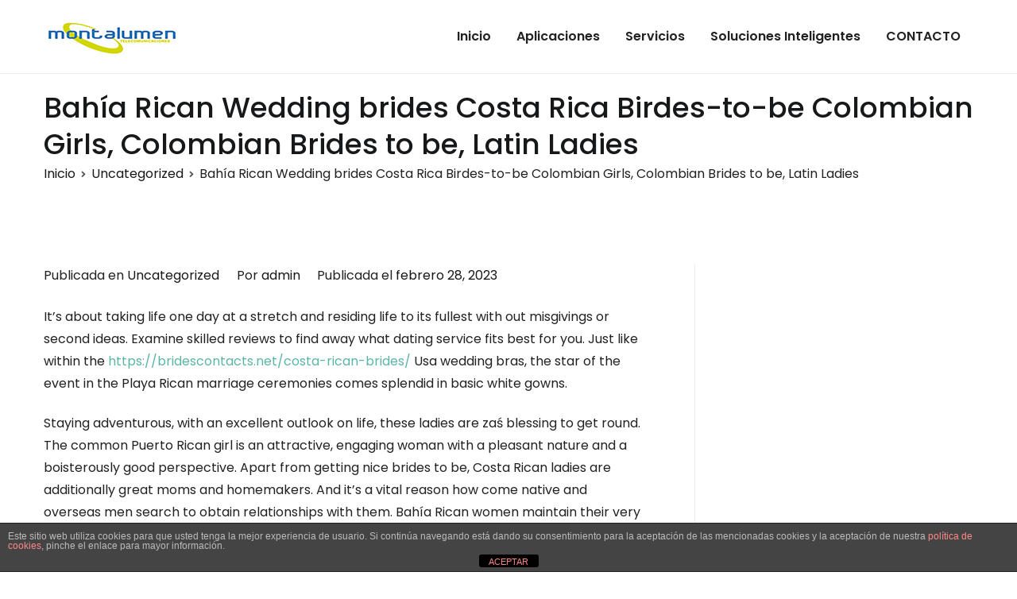

--- FILE ---
content_type: text/html; charset=UTF-8
request_url: https://montalumen.com/uncategorized/bahia-rican-wedding-brides-costa-rica-birdes-to-be-colombian-girls-colombian-brides-to-be-latin-ladies/
body_size: 17073
content:
<!doctype html>
		<html lang="es">
		
	<head>

				<meta charset="UTF-8">
		<meta name="viewport" content="width=device-width, initial-scale=1">
		<link rel="profile" href="http://gmpg.org/xfn/11">
		
		<title>Bahía Rican Wedding brides Costa Rica Birdes-to-be Colombian Girls, Colombian Brides to be, Latin Ladies &#8211; Montalumen</title>
<meta name='robots' content='max-image-preview:large' />
	<style>img:is([sizes="auto" i], [sizes^="auto," i]) { contain-intrinsic-size: 3000px 1500px }</style>
	<link rel='dns-prefetch' href='//fonts.googleapis.com' />
<link rel="alternate" type="application/rss+xml" title="Montalumen &raquo; Feed" href="https://montalumen.com/feed/" />
<link rel="alternate" type="application/rss+xml" title="Montalumen &raquo; Feed de los comentarios" href="https://montalumen.com/comments/feed/" />
<script type="text/javascript">
/* <![CDATA[ */
window._wpemojiSettings = {"baseUrl":"https:\/\/s.w.org\/images\/core\/emoji\/15.0.3\/72x72\/","ext":".png","svgUrl":"https:\/\/s.w.org\/images\/core\/emoji\/15.0.3\/svg\/","svgExt":".svg","source":{"concatemoji":"https:\/\/montalumen.com\/wp-includes\/js\/wp-emoji-release.min.js?ver=6.7.2"}};
/*! This file is auto-generated */
!function(i,n){var o,s,e;function c(e){try{var t={supportTests:e,timestamp:(new Date).valueOf()};sessionStorage.setItem(o,JSON.stringify(t))}catch(e){}}function p(e,t,n){e.clearRect(0,0,e.canvas.width,e.canvas.height),e.fillText(t,0,0);var t=new Uint32Array(e.getImageData(0,0,e.canvas.width,e.canvas.height).data),r=(e.clearRect(0,0,e.canvas.width,e.canvas.height),e.fillText(n,0,0),new Uint32Array(e.getImageData(0,0,e.canvas.width,e.canvas.height).data));return t.every(function(e,t){return e===r[t]})}function u(e,t,n){switch(t){case"flag":return n(e,"\ud83c\udff3\ufe0f\u200d\u26a7\ufe0f","\ud83c\udff3\ufe0f\u200b\u26a7\ufe0f")?!1:!n(e,"\ud83c\uddfa\ud83c\uddf3","\ud83c\uddfa\u200b\ud83c\uddf3")&&!n(e,"\ud83c\udff4\udb40\udc67\udb40\udc62\udb40\udc65\udb40\udc6e\udb40\udc67\udb40\udc7f","\ud83c\udff4\u200b\udb40\udc67\u200b\udb40\udc62\u200b\udb40\udc65\u200b\udb40\udc6e\u200b\udb40\udc67\u200b\udb40\udc7f");case"emoji":return!n(e,"\ud83d\udc26\u200d\u2b1b","\ud83d\udc26\u200b\u2b1b")}return!1}function f(e,t,n){var r="undefined"!=typeof WorkerGlobalScope&&self instanceof WorkerGlobalScope?new OffscreenCanvas(300,150):i.createElement("canvas"),a=r.getContext("2d",{willReadFrequently:!0}),o=(a.textBaseline="top",a.font="600 32px Arial",{});return e.forEach(function(e){o[e]=t(a,e,n)}),o}function t(e){var t=i.createElement("script");t.src=e,t.defer=!0,i.head.appendChild(t)}"undefined"!=typeof Promise&&(o="wpEmojiSettingsSupports",s=["flag","emoji"],n.supports={everything:!0,everythingExceptFlag:!0},e=new Promise(function(e){i.addEventListener("DOMContentLoaded",e,{once:!0})}),new Promise(function(t){var n=function(){try{var e=JSON.parse(sessionStorage.getItem(o));if("object"==typeof e&&"number"==typeof e.timestamp&&(new Date).valueOf()<e.timestamp+604800&&"object"==typeof e.supportTests)return e.supportTests}catch(e){}return null}();if(!n){if("undefined"!=typeof Worker&&"undefined"!=typeof OffscreenCanvas&&"undefined"!=typeof URL&&URL.createObjectURL&&"undefined"!=typeof Blob)try{var e="postMessage("+f.toString()+"("+[JSON.stringify(s),u.toString(),p.toString()].join(",")+"));",r=new Blob([e],{type:"text/javascript"}),a=new Worker(URL.createObjectURL(r),{name:"wpTestEmojiSupports"});return void(a.onmessage=function(e){c(n=e.data),a.terminate(),t(n)})}catch(e){}c(n=f(s,u,p))}t(n)}).then(function(e){for(var t in e)n.supports[t]=e[t],n.supports.everything=n.supports.everything&&n.supports[t],"flag"!==t&&(n.supports.everythingExceptFlag=n.supports.everythingExceptFlag&&n.supports[t]);n.supports.everythingExceptFlag=n.supports.everythingExceptFlag&&!n.supports.flag,n.DOMReady=!1,n.readyCallback=function(){n.DOMReady=!0}}).then(function(){return e}).then(function(){var e;n.supports.everything||(n.readyCallback(),(e=n.source||{}).concatemoji?t(e.concatemoji):e.wpemoji&&e.twemoji&&(t(e.twemoji),t(e.wpemoji)))}))}((window,document),window._wpemojiSettings);
/* ]]> */
</script>
<style id='wp-emoji-styles-inline-css' type='text/css'>

	img.wp-smiley, img.emoji {
		display: inline !important;
		border: none !important;
		box-shadow: none !important;
		height: 1em !important;
		width: 1em !important;
		margin: 0 0.07em !important;
		vertical-align: -0.1em !important;
		background: none !important;
		padding: 0 !important;
	}
</style>
<link rel='stylesheet' id='wp-block-library-css' href='https://montalumen.com/wp-includes/css/dist/block-library/style.min.css?ver=6.7.2' type='text/css' media='all' />
<style id='wp-block-library-theme-inline-css' type='text/css'>
.wp-block-audio :where(figcaption){color:#555;font-size:13px;text-align:center}.is-dark-theme .wp-block-audio :where(figcaption){color:#ffffffa6}.wp-block-audio{margin:0 0 1em}.wp-block-code{border:1px solid #ccc;border-radius:4px;font-family:Menlo,Consolas,monaco,monospace;padding:.8em 1em}.wp-block-embed :where(figcaption){color:#555;font-size:13px;text-align:center}.is-dark-theme .wp-block-embed :where(figcaption){color:#ffffffa6}.wp-block-embed{margin:0 0 1em}.blocks-gallery-caption{color:#555;font-size:13px;text-align:center}.is-dark-theme .blocks-gallery-caption{color:#ffffffa6}:root :where(.wp-block-image figcaption){color:#555;font-size:13px;text-align:center}.is-dark-theme :root :where(.wp-block-image figcaption){color:#ffffffa6}.wp-block-image{margin:0 0 1em}.wp-block-pullquote{border-bottom:4px solid;border-top:4px solid;color:currentColor;margin-bottom:1.75em}.wp-block-pullquote cite,.wp-block-pullquote footer,.wp-block-pullquote__citation{color:currentColor;font-size:.8125em;font-style:normal;text-transform:uppercase}.wp-block-quote{border-left:.25em solid;margin:0 0 1.75em;padding-left:1em}.wp-block-quote cite,.wp-block-quote footer{color:currentColor;font-size:.8125em;font-style:normal;position:relative}.wp-block-quote:where(.has-text-align-right){border-left:none;border-right:.25em solid;padding-left:0;padding-right:1em}.wp-block-quote:where(.has-text-align-center){border:none;padding-left:0}.wp-block-quote.is-large,.wp-block-quote.is-style-large,.wp-block-quote:where(.is-style-plain){border:none}.wp-block-search .wp-block-search__label{font-weight:700}.wp-block-search__button{border:1px solid #ccc;padding:.375em .625em}:where(.wp-block-group.has-background){padding:1.25em 2.375em}.wp-block-separator.has-css-opacity{opacity:.4}.wp-block-separator{border:none;border-bottom:2px solid;margin-left:auto;margin-right:auto}.wp-block-separator.has-alpha-channel-opacity{opacity:1}.wp-block-separator:not(.is-style-wide):not(.is-style-dots){width:100px}.wp-block-separator.has-background:not(.is-style-dots){border-bottom:none;height:1px}.wp-block-separator.has-background:not(.is-style-wide):not(.is-style-dots){height:2px}.wp-block-table{margin:0 0 1em}.wp-block-table td,.wp-block-table th{word-break:normal}.wp-block-table :where(figcaption){color:#555;font-size:13px;text-align:center}.is-dark-theme .wp-block-table :where(figcaption){color:#ffffffa6}.wp-block-video :where(figcaption){color:#555;font-size:13px;text-align:center}.is-dark-theme .wp-block-video :where(figcaption){color:#ffffffa6}.wp-block-video{margin:0 0 1em}:root :where(.wp-block-template-part.has-background){margin-bottom:0;margin-top:0;padding:1.25em 2.375em}
</style>
<style id='global-styles-inline-css' type='text/css'>
:root{--wp--preset--aspect-ratio--square: 1;--wp--preset--aspect-ratio--4-3: 4/3;--wp--preset--aspect-ratio--3-4: 3/4;--wp--preset--aspect-ratio--3-2: 3/2;--wp--preset--aspect-ratio--2-3: 2/3;--wp--preset--aspect-ratio--16-9: 16/9;--wp--preset--aspect-ratio--9-16: 9/16;--wp--preset--color--black: #000000;--wp--preset--color--cyan-bluish-gray: #abb8c3;--wp--preset--color--white: #ffffff;--wp--preset--color--pale-pink: #f78da7;--wp--preset--color--vivid-red: #cf2e2e;--wp--preset--color--luminous-vivid-orange: #ff6900;--wp--preset--color--luminous-vivid-amber: #fcb900;--wp--preset--color--light-green-cyan: #7bdcb5;--wp--preset--color--vivid-green-cyan: #00d084;--wp--preset--color--pale-cyan-blue: #8ed1fc;--wp--preset--color--vivid-cyan-blue: #0693e3;--wp--preset--color--vivid-purple: #9b51e0;--wp--preset--gradient--vivid-cyan-blue-to-vivid-purple: linear-gradient(135deg,rgba(6,147,227,1) 0%,rgb(155,81,224) 100%);--wp--preset--gradient--light-green-cyan-to-vivid-green-cyan: linear-gradient(135deg,rgb(122,220,180) 0%,rgb(0,208,130) 100%);--wp--preset--gradient--luminous-vivid-amber-to-luminous-vivid-orange: linear-gradient(135deg,rgba(252,185,0,1) 0%,rgba(255,105,0,1) 100%);--wp--preset--gradient--luminous-vivid-orange-to-vivid-red: linear-gradient(135deg,rgba(255,105,0,1) 0%,rgb(207,46,46) 100%);--wp--preset--gradient--very-light-gray-to-cyan-bluish-gray: linear-gradient(135deg,rgb(238,238,238) 0%,rgb(169,184,195) 100%);--wp--preset--gradient--cool-to-warm-spectrum: linear-gradient(135deg,rgb(74,234,220) 0%,rgb(151,120,209) 20%,rgb(207,42,186) 40%,rgb(238,44,130) 60%,rgb(251,105,98) 80%,rgb(254,248,76) 100%);--wp--preset--gradient--blush-light-purple: linear-gradient(135deg,rgb(255,206,236) 0%,rgb(152,150,240) 100%);--wp--preset--gradient--blush-bordeaux: linear-gradient(135deg,rgb(254,205,165) 0%,rgb(254,45,45) 50%,rgb(107,0,62) 100%);--wp--preset--gradient--luminous-dusk: linear-gradient(135deg,rgb(255,203,112) 0%,rgb(199,81,192) 50%,rgb(65,88,208) 100%);--wp--preset--gradient--pale-ocean: linear-gradient(135deg,rgb(255,245,203) 0%,rgb(182,227,212) 50%,rgb(51,167,181) 100%);--wp--preset--gradient--electric-grass: linear-gradient(135deg,rgb(202,248,128) 0%,rgb(113,206,126) 100%);--wp--preset--gradient--midnight: linear-gradient(135deg,rgb(2,3,129) 0%,rgb(40,116,252) 100%);--wp--preset--font-size--small: 13px;--wp--preset--font-size--medium: 20px;--wp--preset--font-size--large: 36px;--wp--preset--font-size--x-large: 42px;--wp--preset--spacing--20: 0.44rem;--wp--preset--spacing--30: 0.67rem;--wp--preset--spacing--40: 1rem;--wp--preset--spacing--50: 1.5rem;--wp--preset--spacing--60: 2.25rem;--wp--preset--spacing--70: 3.38rem;--wp--preset--spacing--80: 5.06rem;--wp--preset--shadow--natural: 6px 6px 9px rgba(0, 0, 0, 0.2);--wp--preset--shadow--deep: 12px 12px 50px rgba(0, 0, 0, 0.4);--wp--preset--shadow--sharp: 6px 6px 0px rgba(0, 0, 0, 0.2);--wp--preset--shadow--outlined: 6px 6px 0px -3px rgba(255, 255, 255, 1), 6px 6px rgba(0, 0, 0, 1);--wp--preset--shadow--crisp: 6px 6px 0px rgba(0, 0, 0, 1);}:root { --wp--style--global--content-size: 760px;--wp--style--global--wide-size: 1160px; }:where(body) { margin: 0; }.wp-site-blocks > .alignleft { float: left; margin-right: 2em; }.wp-site-blocks > .alignright { float: right; margin-left: 2em; }.wp-site-blocks > .aligncenter { justify-content: center; margin-left: auto; margin-right: auto; }:where(.wp-site-blocks) > * { margin-block-start: 24px; margin-block-end: 0; }:where(.wp-site-blocks) > :first-child { margin-block-start: 0; }:where(.wp-site-blocks) > :last-child { margin-block-end: 0; }:root { --wp--style--block-gap: 24px; }:root :where(.is-layout-flow) > :first-child{margin-block-start: 0;}:root :where(.is-layout-flow) > :last-child{margin-block-end: 0;}:root :where(.is-layout-flow) > *{margin-block-start: 24px;margin-block-end: 0;}:root :where(.is-layout-constrained) > :first-child{margin-block-start: 0;}:root :where(.is-layout-constrained) > :last-child{margin-block-end: 0;}:root :where(.is-layout-constrained) > *{margin-block-start: 24px;margin-block-end: 0;}:root :where(.is-layout-flex){gap: 24px;}:root :where(.is-layout-grid){gap: 24px;}.is-layout-flow > .alignleft{float: left;margin-inline-start: 0;margin-inline-end: 2em;}.is-layout-flow > .alignright{float: right;margin-inline-start: 2em;margin-inline-end: 0;}.is-layout-flow > .aligncenter{margin-left: auto !important;margin-right: auto !important;}.is-layout-constrained > .alignleft{float: left;margin-inline-start: 0;margin-inline-end: 2em;}.is-layout-constrained > .alignright{float: right;margin-inline-start: 2em;margin-inline-end: 0;}.is-layout-constrained > .aligncenter{margin-left: auto !important;margin-right: auto !important;}.is-layout-constrained > :where(:not(.alignleft):not(.alignright):not(.alignfull)){max-width: var(--wp--style--global--content-size);margin-left: auto !important;margin-right: auto !important;}.is-layout-constrained > .alignwide{max-width: var(--wp--style--global--wide-size);}body .is-layout-flex{display: flex;}.is-layout-flex{flex-wrap: wrap;align-items: center;}.is-layout-flex > :is(*, div){margin: 0;}body .is-layout-grid{display: grid;}.is-layout-grid > :is(*, div){margin: 0;}body{padding-top: 0px;padding-right: 0px;padding-bottom: 0px;padding-left: 0px;}a:where(:not(.wp-element-button)){text-decoration: underline;}:root :where(.wp-element-button, .wp-block-button__link){background-color: #32373c;border-width: 0;color: #fff;font-family: inherit;font-size: inherit;line-height: inherit;padding: calc(0.667em + 2px) calc(1.333em + 2px);text-decoration: none;}.has-black-color{color: var(--wp--preset--color--black) !important;}.has-cyan-bluish-gray-color{color: var(--wp--preset--color--cyan-bluish-gray) !important;}.has-white-color{color: var(--wp--preset--color--white) !important;}.has-pale-pink-color{color: var(--wp--preset--color--pale-pink) !important;}.has-vivid-red-color{color: var(--wp--preset--color--vivid-red) !important;}.has-luminous-vivid-orange-color{color: var(--wp--preset--color--luminous-vivid-orange) !important;}.has-luminous-vivid-amber-color{color: var(--wp--preset--color--luminous-vivid-amber) !important;}.has-light-green-cyan-color{color: var(--wp--preset--color--light-green-cyan) !important;}.has-vivid-green-cyan-color{color: var(--wp--preset--color--vivid-green-cyan) !important;}.has-pale-cyan-blue-color{color: var(--wp--preset--color--pale-cyan-blue) !important;}.has-vivid-cyan-blue-color{color: var(--wp--preset--color--vivid-cyan-blue) !important;}.has-vivid-purple-color{color: var(--wp--preset--color--vivid-purple) !important;}.has-black-background-color{background-color: var(--wp--preset--color--black) !important;}.has-cyan-bluish-gray-background-color{background-color: var(--wp--preset--color--cyan-bluish-gray) !important;}.has-white-background-color{background-color: var(--wp--preset--color--white) !important;}.has-pale-pink-background-color{background-color: var(--wp--preset--color--pale-pink) !important;}.has-vivid-red-background-color{background-color: var(--wp--preset--color--vivid-red) !important;}.has-luminous-vivid-orange-background-color{background-color: var(--wp--preset--color--luminous-vivid-orange) !important;}.has-luminous-vivid-amber-background-color{background-color: var(--wp--preset--color--luminous-vivid-amber) !important;}.has-light-green-cyan-background-color{background-color: var(--wp--preset--color--light-green-cyan) !important;}.has-vivid-green-cyan-background-color{background-color: var(--wp--preset--color--vivid-green-cyan) !important;}.has-pale-cyan-blue-background-color{background-color: var(--wp--preset--color--pale-cyan-blue) !important;}.has-vivid-cyan-blue-background-color{background-color: var(--wp--preset--color--vivid-cyan-blue) !important;}.has-vivid-purple-background-color{background-color: var(--wp--preset--color--vivid-purple) !important;}.has-black-border-color{border-color: var(--wp--preset--color--black) !important;}.has-cyan-bluish-gray-border-color{border-color: var(--wp--preset--color--cyan-bluish-gray) !important;}.has-white-border-color{border-color: var(--wp--preset--color--white) !important;}.has-pale-pink-border-color{border-color: var(--wp--preset--color--pale-pink) !important;}.has-vivid-red-border-color{border-color: var(--wp--preset--color--vivid-red) !important;}.has-luminous-vivid-orange-border-color{border-color: var(--wp--preset--color--luminous-vivid-orange) !important;}.has-luminous-vivid-amber-border-color{border-color: var(--wp--preset--color--luminous-vivid-amber) !important;}.has-light-green-cyan-border-color{border-color: var(--wp--preset--color--light-green-cyan) !important;}.has-vivid-green-cyan-border-color{border-color: var(--wp--preset--color--vivid-green-cyan) !important;}.has-pale-cyan-blue-border-color{border-color: var(--wp--preset--color--pale-cyan-blue) !important;}.has-vivid-cyan-blue-border-color{border-color: var(--wp--preset--color--vivid-cyan-blue) !important;}.has-vivid-purple-border-color{border-color: var(--wp--preset--color--vivid-purple) !important;}.has-vivid-cyan-blue-to-vivid-purple-gradient-background{background: var(--wp--preset--gradient--vivid-cyan-blue-to-vivid-purple) !important;}.has-light-green-cyan-to-vivid-green-cyan-gradient-background{background: var(--wp--preset--gradient--light-green-cyan-to-vivid-green-cyan) !important;}.has-luminous-vivid-amber-to-luminous-vivid-orange-gradient-background{background: var(--wp--preset--gradient--luminous-vivid-amber-to-luminous-vivid-orange) !important;}.has-luminous-vivid-orange-to-vivid-red-gradient-background{background: var(--wp--preset--gradient--luminous-vivid-orange-to-vivid-red) !important;}.has-very-light-gray-to-cyan-bluish-gray-gradient-background{background: var(--wp--preset--gradient--very-light-gray-to-cyan-bluish-gray) !important;}.has-cool-to-warm-spectrum-gradient-background{background: var(--wp--preset--gradient--cool-to-warm-spectrum) !important;}.has-blush-light-purple-gradient-background{background: var(--wp--preset--gradient--blush-light-purple) !important;}.has-blush-bordeaux-gradient-background{background: var(--wp--preset--gradient--blush-bordeaux) !important;}.has-luminous-dusk-gradient-background{background: var(--wp--preset--gradient--luminous-dusk) !important;}.has-pale-ocean-gradient-background{background: var(--wp--preset--gradient--pale-ocean) !important;}.has-electric-grass-gradient-background{background: var(--wp--preset--gradient--electric-grass) !important;}.has-midnight-gradient-background{background: var(--wp--preset--gradient--midnight) !important;}.has-small-font-size{font-size: var(--wp--preset--font-size--small) !important;}.has-medium-font-size{font-size: var(--wp--preset--font-size--medium) !important;}.has-large-font-size{font-size: var(--wp--preset--font-size--large) !important;}.has-x-large-font-size{font-size: var(--wp--preset--font-size--x-large) !important;}
:root :where(.wp-block-pullquote){font-size: 1.5em;line-height: 1.6;}
</style>
<link rel='stylesheet' id='front-estilos-css' href='https://montalumen.com/wp-content/plugins/asesor-cookies-para-la-ley-en-espana/html/front/estilos.css?ver=6.7.2' type='text/css' media='all' />
<link rel='stylesheet' id='dashicons-css' href='https://montalumen.com/wp-includes/css/dashicons.min.css?ver=6.7.2' type='text/css' media='all' />
<link rel='stylesheet' id='everest-forms-general-css' href='https://montalumen.com/wp-content/plugins/everest-forms/assets/css/everest-forms.css?ver=3.4.1' type='text/css' media='all' />
<link rel='stylesheet' id='jquery-intl-tel-input-css' href='https://montalumen.com/wp-content/plugins/everest-forms/assets/css/intlTelInput.css?ver=3.4.1' type='text/css' media='all' />
<link rel='stylesheet' id='font-awesome-css' href='https://montalumen.com/wp-content/plugins/elementor/assets/lib/font-awesome/css/font-awesome.min.css?ver=4.7.0' type='text/css' media='all' />
<link rel='stylesheet' id='zakra-style-css' href='https://montalumen.com/wp-content/themes/zakra/style.css?ver=2.2.0' type='text/css' media='all' />
<style id='zakra-style-inline-css' type='text/css'>
@media screen and (min-width:1200px){.tg-container{max-width:1170px;}}a:hover, a:focus, .tg-primary-menu > div ul li:hover > a,  .tg-primary-menu > div ul li.current_page_item > a, .tg-primary-menu > div ul li.current-menu-item > a,  .tg-mobile-navigation > div ul li.current_page_item > a, .tg-mobile-navigation > div ul li.current-menu-item > a,  .entry-content a, .pagebuilder-content a, .tg-meta-style-two .entry-meta span, .tg-meta-style-two .entry-meta a{color:#5bb5a5;}.tg-primary-menu.tg-primary-menu--style-underline > div > ul > li.current_page_item > a::before, .tg-primary-menu.tg-primary-menu--style-underline > div > ul > li.current-menu-item > a::before, .tg-primary-menu.tg-primary-menu--style-left-border > div > ul > li.current_page_item > a::before, .tg-primary-menu.tg-primary-menu--style-left-border > div > ul > li.current-menu-item > a::before, .tg-primary-menu.tg-primary-menu--style-right-border > div > ul > li.current_page_item > a::before, .tg-primary-menu.tg-primary-menu--style-right-border > div > ul > li.current-menu-item > a::before, .tg-scroll-to-top:hover, button, input[type="button"], input[type="reset"], input[type="submit"], .tg-primary-menu > div ul li.tg-header-button-wrap a, .wp-block-button .wp-block-button__link, .tg-menu-item-cart .cart-page-link .count{background-color:#5bb5a5;}body{color:#222222;}body{font-family:Poppins;font-weight:400;font-size:16px;}h1, h2, h3, h4, h5, h6{font-family:Poppins;font-weight:400;}h1{font-family:Montserrat;font-weight:500;}h2{font-family:Montserrat;font-weight:500;}h3{font-family:Montserrat;font-weight:500;font-size:2.25rem;}h4{font-family:Poppins;font-weight:500;}h5{font-family:Poppins;font-weight:500;}h6{font-family:Poppins;font-weight:500;}button:hover, input[type="button"]:hover, input[type="reset"]:hover, input[type="submit"]:hover, #infinite-handle span:hover, .wp-block-button .wp-block-button__link:hover{background-color:#1e7ba6;}.site-branding .site-title{font-family:Poppins;font-weight:700;font-size:30px;}.site-branding .site-description{font-family:Montserrat;font-weight:400;}.tg-site-header .tg-site-header-top{background-size:contain;}.tg-site-header, .tg-container--separate .tg-site-header{background-size:contain;}.main-navigation.tg-primary-menu > div ul li.tg-header-button-wrap a{background-color:#5bb5a5;}.main-navigation.tg-primary-menu > div ul li.tg-header-button-wrap a:hover{background-color:#001013;}.tg-primary-menu > div > ul li:not(.tg-header-button-wrap) a{color:#222222;}.tg-primary-menu > div > ul li:not(.tg-header-button-wrap):hover > a{color:#5bb5a5;}.tg-primary-menu > div ul li:active > a, .tg-primary-menu > div ul > li:not(.tg-header-button-wrap).current_page_item > a, .tg-primary-menu > div ul > li:not(.tg-header-button-wrap).current_page_ancestor > a, .tg-primary-menu > div ul > li:not(.tg-header-button-wrap).current-menu-item > a, .tg-primary-menu > div ul > li:not(.tg-header-button-wrap).current-menu-ancestor > a{color:#5bb5a5;}.tg-primary-menu.tg-primary-menu--style-underline > div ul > li:not(.tg-header-button-wrap).current_page_item > a::before, .tg-primary-menu.tg-primary-menu--style-underline > div ul > li:not(.tg-header-button-wrap).current_page_ancestor > a::before, .tg-primary-menu.tg-primary-menu--style-underline > div ul > li:not(.tg-header-button-wrap).current-menu-item > a::before, .tg-primary-menu.tg-primary-menu--style-underline > div ul > li:not(.tg-header-button-wrap).current-menu-ancestor > a::before, .tg-primary-menu.tg-primary-menu--style-left-border > div ul > li:not(.tg-header-button-wrap).current_page_item > a::before, .tg-primary-menu.tg-primary-menu--style-left-border > div ul > li:not(.tg-header-button-wrap).current_page_ancestor > a::before, .tg-primary-menu.tg-primary-menu--style-left-border > div ul > li:not(.tg-header-button-wrap).current-menu-item > a::before, .tg-primary-menu.tg-primary-menu--style-left-border > div ul > li:not(.tg-header-button-wrap).current-menu-ancestor > a::before, .tg-primary-menu.tg-primary-menu--style-right-border > div ul > li:not(.tg-header-button-wrap).current_page_item > a::before, .tg-primary-menu.tg-primary-menu--style-right-border > div ul > li:not(.tg-header-button-wrap).current_page_ancestor > a::before, .tg-primary-menu.tg-primary-menu--style-right-border > div ul > li:not(.tg-header-button-wrap).current-menu-item > a::before, .tg-primary-menu.tg-primary-menu--style-right-border > div ul > li:not(.tg-header-button-wrap).current-menu-ancestor > a::before{background-color:#5bb5a5;}.tg-primary-menu > div ul li a{font-family:Poppins;font-weight:600;font-size:18;}.tg-mobile-navigation a{font-family:Poppins;font-weight:400;}.tg-page-header, .tg-container--separate .tg-page-header{background-position:center center;background-size:contain;}.tg-page-header .tg-page-header__title, .tg-page-content__title{font-family:Poppins;font-weight:500;}.entry-title:not(.tg-page-content__title){font-family:Poppins;font-weight:500;}.widget .widget-title{font-family:Poppins;font-weight:500;font-size:2.2rem;}.widget{font-family:Montserrat;font-weight:400;}.tg-site-footer-widgets{background-color:#001013;background-image:url(https://zakrademos.com/one-page/wp-content/uploads/sites/37/2019/10/footer.jpg);background-size:cover;background-attachment:fixed;background-repeat:no-repeat;}.tg-site-footer .tg-site-footer-widgets .widget-title{color:#ffffff;}.tg-site-footer .tg-site-footer-widgets, .tg-site-footer .tg-site-footer-widgets p{color:#ffffff;}.tg-site-footer .tg-site-footer-widgets a{color:#ffffff;}.tg-site-footer .tg-site-footer-widgets a:hover, .tg-site-footer .tg-site-footer-widgets a:focus{color:#5bb5a5;}.tg-site-footer .tg-site-footer-widgets ul li{border-bottom-width:0px;}.tg-site-footer .tg-site-footer-bar{background-color:#02181c;}.tg-site-footer .tg-site-footer-bar{color:#ffffff;}.tg-site-footer .tg-site-footer-bar a{color:#ffffff;}.tg-site-footer .tg-site-footer-bar a:hover, .tg-site-footer .tg-site-footer-bar a:focus{color:#5bb5a5;}
</style>
<link rel='stylesheet' id='zakra_googlefonts-css' href='//fonts.googleapis.com/css?family=Poppins%3A400%2C700%2C600%2C500%7CMontserrat%3A400%2C500&#038;1&#038;display=swap&#038;ver=2.2.0' type='text/css' media='all' />
<script type="text/javascript" src="https://montalumen.com/wp-includes/js/jquery/jquery.min.js?ver=3.7.1" id="jquery-core-js"></script>
<script type="text/javascript" src="https://montalumen.com/wp-includes/js/jquery/jquery-migrate.min.js?ver=3.4.1" id="jquery-migrate-js"></script>
<script type="text/javascript" id="front-principal-js-extra">
/* <![CDATA[ */
var cdp_cookies_info = {"url_plugin":"https:\/\/montalumen.com\/wp-content\/plugins\/asesor-cookies-para-la-ley-en-espana\/plugin.php","url_admin_ajax":"https:\/\/montalumen.com\/wp-admin\/admin-ajax.php"};
/* ]]> */
</script>
<script type="text/javascript" src="https://montalumen.com/wp-content/plugins/asesor-cookies-para-la-ley-en-espana/html/front/principal.js?ver=6.7.2" id="front-principal-js"></script>
<link rel="https://api.w.org/" href="https://montalumen.com/wp-json/" /><link rel="alternate" title="JSON" type="application/json" href="https://montalumen.com/wp-json/wp/v2/posts/1709" /><link rel="EditURI" type="application/rsd+xml" title="RSD" href="https://montalumen.com/xmlrpc.php?rsd" />
<meta name="generator" content="WordPress 6.7.2" />
<meta name="generator" content="Everest Forms 3.4.1" />
<link rel="canonical" href="https://montalumen.com/uncategorized/bahia-rican-wedding-brides-costa-rica-birdes-to-be-colombian-girls-colombian-brides-to-be-latin-ladies/" />
<link rel='shortlink' href='https://montalumen.com/?p=1709' />
<link rel="alternate" title="oEmbed (JSON)" type="application/json+oembed" href="https://montalumen.com/wp-json/oembed/1.0/embed?url=https%3A%2F%2Fmontalumen.com%2Funcategorized%2Fbahia-rican-wedding-brides-costa-rica-birdes-to-be-colombian-girls-colombian-brides-to-be-latin-ladies%2F" />
<link rel="alternate" title="oEmbed (XML)" type="text/xml+oembed" href="https://montalumen.com/wp-json/oembed/1.0/embed?url=https%3A%2F%2Fmontalumen.com%2Funcategorized%2Fbahia-rican-wedding-brides-costa-rica-birdes-to-be-colombian-girls-colombian-brides-to-be-latin-ladies%2F&#038;format=xml" />
<meta name="generator" content="Elementor 3.32.5; features: additional_custom_breakpoints; settings: css_print_method-external, google_font-enabled, font_display-auto">
			<style>
				.e-con.e-parent:nth-of-type(n+4):not(.e-lazyloaded):not(.e-no-lazyload),
				.e-con.e-parent:nth-of-type(n+4):not(.e-lazyloaded):not(.e-no-lazyload) * {
					background-image: none !important;
				}
				@media screen and (max-height: 1024px) {
					.e-con.e-parent:nth-of-type(n+3):not(.e-lazyloaded):not(.e-no-lazyload),
					.e-con.e-parent:nth-of-type(n+3):not(.e-lazyloaded):not(.e-no-lazyload) * {
						background-image: none !important;
					}
				}
				@media screen and (max-height: 640px) {
					.e-con.e-parent:nth-of-type(n+2):not(.e-lazyloaded):not(.e-no-lazyload),
					.e-con.e-parent:nth-of-type(n+2):not(.e-lazyloaded):not(.e-no-lazyload) * {
						background-image: none !important;
					}
				}
			</style>
					<style type="text/css">
						.site-title,
			.site-description {
				position: absolute;
				clip: rect(1px, 1px, 1px, 1px);
			}

						</style>
		<style type="text/css" id="custom-background-css">
body.custom-background { background-image: url("https://montalumen.com/wp-content/uploads/2020/03/banner.jpg"); background-position: left top; background-size: auto; background-repeat: repeat; background-attachment: scroll; }
</style>
	<link rel="icon" href="https://montalumen.com/wp-content/uploads/2020/03/cropped-LOGO1-512x512-1-32x32.jpg" sizes="32x32" />
<link rel="icon" href="https://montalumen.com/wp-content/uploads/2020/03/cropped-LOGO1-512x512-1-192x192.jpg" sizes="192x192" />
<link rel="apple-touch-icon" href="https://montalumen.com/wp-content/uploads/2020/03/cropped-LOGO1-512x512-1-180x180.jpg" />
<meta name="msapplication-TileImage" content="https://montalumen.com/wp-content/uploads/2020/03/cropped-LOGO1-512x512-1-270x270.jpg" />
		<style type="text/css" id="wp-custom-css">
											</style>
		
	</head>

<body class="post-template-default single single-post postid-1709 single-format-standard custom-background wp-custom-logo everest-forms-no-js tg-site-layout--right tg-container--wide has-page-header has-breadcrumbs elementor-default elementor-kit-446">


		<div id="page" class="site tg-site">
				<a class="skip-link screen-reader-text" href="#content">Saltar al contenido</a>
		
		<header id="masthead" class="site-header tg-site-header tg-site-header--left">
		



		<div class="tg-site-header-bottom">
			<div class="tg-header-container tg-container tg-container--flex tg-container--flex-center tg-container--flex-space-between">
		

    <div class="tg-block tg-block--one">

        		<div class="site-branding">
            <a href="https://montalumen.com/" class="custom-logo-link" rel="home"><img width="170" height="60" src="https://montalumen.com/wp-content/uploads/2020/03/LogoIdentidad160x70.jpg" class="custom-logo" alt="IdentidadLogo" decoding="async" /></a>			<div class="site-info-wrap">
									<p class="site-title">
						<a href="https://montalumen.com/" rel="home">Montalumen</a>
					</p>
										<p class="site-description">Telecomunicaciones Montalumen</p>
							</div>

		</div><!-- .site-branding -->
		
    </div> <!-- /.tg-site-header__block--one -->

    
    <div class="tg-block tg-block--two">

        		<nav id="site-navigation" class="main-navigation tg-primary-menu tg-primary-menu--style-underline">
			<div class="menu"><ul id="primary-menu" class="menu-primary"><li id="menu-item-444" class="menu-item menu-item-type-post_type menu-item-object-page menu-item-home menu-item-444"><a href="https://montalumen.com/" title="
						">Inicio</a></li>
<li id="menu-item-337" class="menu-item menu-item-type-custom menu-item-object-custom menu-item-337"><a href="#about-section" title="
						">Aplicaciones</a></li>
<li id="menu-item-338" class="menu-item menu-item-type-custom menu-item-object-custom menu-item-338"><a href="#services-section" title="
						">Servicios</a></li>
<li id="menu-item-441" class="menu-item menu-item-type-custom menu-item-object-custom menu-item-441"><a href="#portfolio-section" title="
						">Soluciones Inteligentes</a></li>
<li id="menu-item-443" class="menu-item menu-item-type-custom menu-item-object-custom menu-item-443"><a href="#contact-section" title="
						">CONTACTO</a></li>
</ul></div>		</nav><!-- #site-navigation -->
				<div id="header-action" class="tg-header-action">
                <ul class="header-action-list">
                                    </ul>
		</div><!-- #header-action -->
		        <div class="tg-mobile-toggle "
            >
            
            <button aria-label="Menú principal" >
                <i class="tg-icon tg-icon-bars"></i>
            </button>
        </div><!-- /.tg-mobile-toggle -->
            		<nav id="mobile-navigation" class="tg-mobile-navigation"

			>

			<div class="menu-primary-menu-container"><ul id="mobile-primary-menu" class="menu"><li class="menu-item menu-item-type-post_type menu-item-object-page menu-item-home menu-item-444"><a href="https://montalumen.com/" title="
						">Inicio</a></li>
<li class="menu-item menu-item-type-custom menu-item-object-custom menu-item-337"><a href="#about-section" title="
						">Aplicaciones</a></li>
<li class="menu-item menu-item-type-custom menu-item-object-custom menu-item-338"><a href="#services-section" title="
						">Servicios</a></li>
<li class="menu-item menu-item-type-custom menu-item-object-custom menu-item-441"><a href="#portfolio-section" title="
						">Soluciones Inteligentes</a></li>
<li class="menu-item menu-item-type-custom menu-item-object-custom menu-item-443"><a href="#contact-section" title="
						">CONTACTO</a></li>
</ul></div>
		</nav><!-- /#mobile-navigation-->
		
    </div> <!-- /.tg-site-header__block-two -->

    
		</div>
		<!-- /.tg-container -->
		</div>
		<!-- /.tg-site-header-bottom -->
		
		</header><!-- #masthead -->
		
		<main id="main" class="site-main">
		
		<header class="tg-page-header tg-page-header--left">
			<div class="tg-container tg-container--flex tg-container--flex-center tg-container--flex-space-between">
				<h1 class="tg-page-header__title">Bahía Rican Wedding brides Costa Rica Birdes-to-be Colombian Girls, Colombian Brides to be, Latin Ladies</h1>
				<nav role="navigation" aria-label="Migas de pan" class="breadcrumb-trail breadcrumbs" itemprop="breadcrumb"><ul class="trail-items" itemscope itemtype="http://schema.org/BreadcrumbList"><meta name="numberOfItems" content="3" /><meta name="itemListOrder" content="Ascending" /><li itemprop="itemListElement" itemscope itemtype="http://schema.org/ListItem" class="trail-item"><a href="https://montalumen.com/" rel="home" itemprop="item"><span itemprop="name">Inicio</span></a><meta itemprop="position" content="1" /></li><li itemprop="itemListElement" itemscope itemtype="http://schema.org/ListItem" class="trail-item"><a href="https://montalumen.com/category/uncategorized/" itemprop="item"><span itemprop="name">Uncategorized</span></a><meta itemprop="position" content="2" /></li><li class="trail-item trail-end"><span>Bahía Rican Wedding brides Costa Rica Birdes-to-be Colombian Girls, Colombian Brides to be, Latin Ladies</span></li></ul></nav>			</div>
		</header>
		<!-- /.page-header -->
				<div id="content" class="site-content">
			<div class="tg-container tg-container--flex tg-container--flex-space-between">
		
	<div id="primary" class="content-area">
		
		
<article id="post-1709" class="tg-meta-style-one post-1709 post type-post status-publish format-standard hentry category-uncategorized zakra-single-article zakra-article-post">
	
				<div class="entry-meta">
				<span class="cat-links">Publicada en <a href="https://montalumen.com/category/uncategorized/" rel="category tag">Uncategorized</a></span><span class="byline"> Por <span class="author vcard"><a class="url fn n" href="https://montalumen.com/author/admin/">admin</a></span></span><span class="posted-on">Publicada el <a href="https://montalumen.com/uncategorized/bahia-rican-wedding-brides-costa-rica-birdes-to-be-colombian-girls-colombian-brides-to-be-latin-ladies/" rel="bookmark"><time class="entry-date published updated" datetime="2023-02-28T00:00:00+00:00">febrero 28, 2023</time></a></span>			</div><!-- .entry-meta -->

					<div class="entry-content">
				<p> It’s about taking life one day at a stretch and residing life to its fullest with out misgivings or second ideas. Examine skilled reviews to find away what dating service fits best for you. Just like within the  <a href="https://bridescontacts.net/costa-rican-brides/">https://bridescontacts.net/costa-rican-brides/</a>  Usa wedding bras, the star of the event in the Playa Rican marriage ceremonies comes splendid in basic white gowns. </p>
<p> Staying adventurous, with an excellent outlook on life, these ladies are zaś blessing to get round. The common Puerto Rican girl is an attractive, engaging woman with a pleasant nature and a boisterously good perspective. Apart from getting nice brides to be, Costa Rican ladies are additionally great moms and homemakers. And it’s a vital reason how come native and overseas men search to obtain relationships with them. Bahía Rican women maintain their very own household    in excessive esteem, they usually usually carry out all they&#8217;ll to lift their youngsters in the easiest way nevertheless they will. Achieving scorching Bahía Rican women for marital relationship is type of a simple task when you notice the area to look for them. </p>
<h2> These types of Girls Rarely Like To Remain In A Single Space For Lengthy Periods </h2>
<p> Benefit from your conversation and build severe interactions together with your potential Costa Rica wife. Stunning magnificence    beaufitul princesses from Panama and nicaragua , belong to the most desirable    belles on this planet. They are not only committed spouses and caring moms but in addition hard-working women. </p>
<ul>
<li> If you start relationship a Costa Rican mail purchase bride, cease courting totally different women. </li>
<li> We need to assist you these types of males and debunk nearly all fallacies and stereotypes that revolve round Costa Rica mail purchase wives! </li>
<li> Mainly because the rich Eu tradition and Spanish vocabulary are inherent in all of them, the refinement is mirrored in their Girls Of Panama and nicaragua , angle. </li>
<li>  They take in any ideas to utilize they later to indicate their appreciation and respect.  </li>
</ul>
<p> The point is certainly, the vast majority of lovely Costa Rican girls exactly who use brides to be services happen to be targeted upon something more severe than an informal marriage. That’s how come you&#8217;ll have quite excessive probabilities to win a Playa Rican bride’s coronary heart if you present her that you are critical about her. Ladies coming from Costa Rica understand how to love and specific their feelings to their companions.    Besides being excited lovemakers, they&#8217;re emotional and decisive. Playa Rican girls could be a perfect choice    if you&#8217;re on the lookout for an excellent housewife and a naughty cat in bed. Puerto Rican ladies know what they need from existence, so they obtain all their objectives shortly and successfully. </p>
<h3> Costa Rican Brides: Mail Order A Costa Rican Lady For Relationship </h3>
<p> Hot Playa Rican birdes-to-be are exposed to wilds and sea from an early age, hence virtually each and every one girls right from listed below are professionals at some sort of sports activities. In addition to the pure flexural physique, local residences have silky luscious hair in numerous colors, glowing bronze pores and skin that appears like honey, and killer people. They convey all desires of international singles and may &#8216;t hold out for model new start with them. However , we do not guarantee    that every Puerto Rican star of the wedding you satisfy will fit all your necessities. Still, we are sure    that, generally, they all experience traits that may fit your personality and style. Because of their very good manners, they&#8217;re thought of excellent selections for your partner in accordance with the many men who&#8217;ve hitched them or those looking for their turn in marriage. </p>
<h3> All Rights Reserved By Alhassanestcom 2019 </h3>
<p> Even though my task and my personal youngsters help to make my life complete, I nonetheless miss getting a soulmate to share my life with. I’d like to satisfy a robust    and positive person who adores kayaking. Copyright laws © 2023 Mail purchase brides, Latin Women, Colombian Women. Latin mail-order brides to be and their    willingness to move to the United states of america. Therefore , we advocate that you simply be taught extra about her country and custom, in addition to be trained a number of phrases within your native words. </p>
<p> By receiving a Costa Rican spouse, you obtain a novel opportunity to discover more regarding the customs and traditions on this superb country. Are    you really fascinated with assembly considered one of great Playa Rican females? Practice that after studying a quantity of data very own specific figure contains and customary existence. Working together with kids is certainly actually one of my favourite points, nonetheless    quite often I want I had a partner to talk about my ideas and desires with. </p>
<p> That isn&#8217;t something you have to worry about with a Costa Rican woman, who will easily    immediate the dialog if she feels like you need assistance.    Playa Rican women can discuss anything on the earth, are very perceptive, and have a brilliant sense of humor, which makes talking to them such an excellent experience. Though generally they&#8217;re a little cussed, Costa Rican wives are identified for their empathetic facet. Local ladies know how exhausting things are able to get in life and are generally at all times able to help all their partners and assist overcome these issues. With pretty females from Costa Rica, even the hardest instances will pass simply. </p>
<p> Costa Rica certainly is the land of eternal beauty, beautiful characteristics, and comfortable lifestyle. The country’s stunning dynamics has already been presented    in many well-known films and tv-shows, which is why Costa Rica could be very famous worldwide. But you may be wondering what makes us marvel on the country’s breathtaking beauty even more, is the native girls. Their very own sexy and passionate dynamics    evokes males to create new accomplishments and engage in actual competitors to gain these types of beauties’ consideration. One of the principle the  purpose  why Costa Rican wedding brides begin using worldwide courting platforms may be the financial state of affairs in Panama and nicaragua ,. In quick, it’s a really poor country the place the common per household revenue is lower than $8, 000, and the state of affairs just isn&#8217;t heading to enhance significantly in the close to future. </p>
<p> Primarily, this pertains to Spanish and Portuguese abroad territories also to a lesser amount to the Turner ones. Should you be    wondering tips on how to tell if a Bahía Rican girl likes you, there are two main indicators. First, her physique language—if she’s enjoying together with her your hair, laughing, and touching you repeatedly, it could be a good sign. Second, her behavior—if this girl asks a lot of questions and appears genuinely excited about you, that is in all probability this. It has tens of thousands of Costa Rican girls, it may be safe    enough, and it has an excellent reputation. </p>
<p> All you  need  to communicate with girls should be to avail of the paid subscription or purchase a selected credit score bundle. Playa Rican wedding brides are fairly different right from most of many other Latina girls from other international      locations, just like Mexican wedding brides for American males or Dominican women, for example. The trick lies of their considerably    strict perspective to relationships. </p>
<p> If you find a Costa-Rican spouse, you’ll additionally have to buy her K-1 visa. A great average    Costa Rican woman has her first of all child in her past due 20s—the mean age of childbearing on this country is around 27. 2 years old. Think about what options she has to possess to be engaging to you, what her level of training, job, and hobbies should be, and so forth. Based on the psychological family portrait of a lady that you just produce, you’ll have the flexibility to find Costa Rican submit order birdes-to-be who suit you. Not only are these types of scorching Bahía Rican mail order birdes-to-be attractive, however they are additionally very fashionable, and that is apparent in their fabulous trend choices. </p>
<h2>  A Basic System For Costa Rica Record Mailowy Order Brides On Jetbride Com  </h2>
<p> Costa Rican girls like it when their particular man doesn&#8217;t permit him self to whine or fall under    despair. The frequent male initial marriage occurs    the moment they’re about 29 years of age. It’s been growing since 1973, the moment the everyday associated with marriage was 25. Your girl will need to have a fiancee visa for australia to enter the united states and become your wife. </p>
<div class="extra-hatom"><span class="entry-title">Bahía Rican Wedding brides Costa Rica Birdes-to-be Colombian Girls, Colombian Brides to be, Latin Ladies</span></div>			</div><!-- .entry-content -->

		
	</article><!-- #post-1709 -->


	<nav class="navigation post-navigation" aria-label="Entradas">
		<h2 class="screen-reader-text">Navegación de entradas</h2>
		<div class="nav-links"><div class="nav-previous"><a href="https://montalumen.com/uncategorized/podstawowe-zasady-kasyna-z-opcja-blik-ktore-mozna-uzyc-zaczynajac-dzisiaj/" rel="prev">Podstawowe zasady Kasyna Z Opcja Blik, które można użyć, zaczynając dzisiaj</a></div><div class="nav-next"><a href="https://montalumen.com/uncategorized/anti-virus-software-help/" rel="next">Anti virus Software Help</a></div></div>
	</nav>
			</div><!-- #primary -->


<aside id="secondary" class="tg-site-sidebar widget-area ">
	</aside><!-- #secondary -->

			</div>
		<!-- /.tg-container-->
		</div>
		<!-- /#content-->
				</main><!-- /#main -->
		
			<footer id="colophon" class="site-footer tg-site-footer ">
		
		
		<div class="tg-site-footer-widgets">
			<div class="tg-container">
				
<div class="tg-footer-widget-container tg-footer-widget-col--three tg-footer-widget--title-hidden">
					<div class="tg-footer-widget-area footer-sidebar-1">
											<section id="text-2" class="widget widget_text"><h2 class="widget-title">MontaLumenBB</h2>			<div class="textwidget"><p><img decoding="async" class="alignnone wp-image-456 " src="http://montalumen.com/wp-content/uploads/2020/03/LogoImagenFondoTransparente-300x112.png" alt="" width="191" height="71" srcset="https://montalumen.com/wp-content/uploads/2020/03/LogoImagenFondoTransparente-300x112.png 300w, https://montalumen.com/wp-content/uploads/2020/03/LogoImagenFondoTransparente-1024x384.png 1024w, https://montalumen.com/wp-content/uploads/2020/03/LogoImagenFondoTransparente-768x288.png 768w, https://montalumen.com/wp-content/uploads/2020/03/LogoImagenFondoTransparente-1536x576.png 1536w, https://montalumen.com/wp-content/uploads/2020/03/LogoImagenFondoTransparente.png 1667w" sizes="(max-width: 191px) 100vw, 191px" /><br />
Montaje, instalación y mantenimiento.</p>
</div>
		</section>									</div>
								<div class="tg-footer-widget-area footer-sidebar-2">
											<section id="text-3" class="widget widget_text"><h2 class="widget-title">PiePag2</h2>			<div class="textwidget"><p><strong>Phone Number</strong><br />
<a href="tel:+34 667 729 983">+34 667 729 983</a></p>
<p><strong>Email Address</strong><br />
<a href="montalumen@montalumen.com">montalumen@montalumen.com</a></p>
</div>
		</section>									</div>
								<div class="tg-footer-widget-area footer-sidebar-3">
											<section id="text-4" class="widget widget_text"><h2 class="widget-title">PiePag3Direccion</h2>			<div class="textwidget"><p><strong>Dirección</strong><br />
29006 Polígono Industrial Guadalhorce.</p>
<p>Esteban Zalazar Chapela, 16 P4</p>
</div>
		</section>									</div>
				</div> <!-- /.tg-footer-widget-container -->
			</div><!-- /.tg-container-->
		</div><!-- /.tg-site-footer-widgets -->

		
		
		<div class="tg-site-footer-bar tg-site-footer-bar--left">
			<div class="tg-container tg-container--flex tg-container--flex-top">
				<div class="tg-site-footer-section-1">

					Powered by <a target="_blank" href="https://zakratheme.com/">Zakra</a>
				</div>
				<!-- /.tg-site-footer-section-1 -->

				<div class="tg-site-footer-section-2">

					<p>Copyright © All right reserved</p>
				</div>
				<!-- /.tg-site-footer-section-2 -->
			</div>
			<!-- /.tg-container-->
		</div>
		<!-- /.tg-site-footer-bar -->

		
			</footer><!-- #colophon -->
		
		</div><!-- #page -->
		
		<a href="#" id="tg-scroll-to-top" class="tg-scroll-to-top">
			<i class="tg-icon tg-icon-arrow-up">
				<span class="screen-reader-text">Scroll hacia arriba</span>
			</i>
		</a>

		<div class="tg-overlay-wrapper"></div>
		
<!-- HTML del pié de página -->
<div class="cdp-cookies-alerta  cdp-solapa-ocultar cdp-cookies-textos-izq cdp-cookies-tema-gris">
	<div class="cdp-cookies-texto">
		<p style="font-size:12px !important;line-height:12px !important">Este sitio web utiliza cookies para que usted tenga la mejor experiencia de usuario. Si continúa navegando está dando su consentimiento para la aceptación de las mencionadas cookies y la aceptación de nuestra <a href="#" style="font-size:12px !important;line-height:12px !important">política de cookies</a>, pinche el enlace para mayor información.</p>
		<a href="javascript:;" class="cdp-cookies-boton-cerrar">ACEPTAR</a> 
	</div>
	<a class="cdp-cookies-solapa">Aviso de cookies</a>
</div>
 			<script>
				const lazyloadRunObserver = () => {
					const lazyloadBackgrounds = document.querySelectorAll( `.e-con.e-parent:not(.e-lazyloaded)` );
					const lazyloadBackgroundObserver = new IntersectionObserver( ( entries ) => {
						entries.forEach( ( entry ) => {
							if ( entry.isIntersecting ) {
								let lazyloadBackground = entry.target;
								if( lazyloadBackground ) {
									lazyloadBackground.classList.add( 'e-lazyloaded' );
								}
								lazyloadBackgroundObserver.unobserve( entry.target );
							}
						});
					}, { rootMargin: '200px 0px 200px 0px' } );
					lazyloadBackgrounds.forEach( ( lazyloadBackground ) => {
						lazyloadBackgroundObserver.observe( lazyloadBackground );
					} );
				};
				const events = [
					'DOMContentLoaded',
					'elementor/lazyload/observe',
				];
				events.forEach( ( event ) => {
					document.addEventListener( event, lazyloadRunObserver );
				} );
			</script>
				<script type="text/javascript">
		var c = document.body.className;
		c = c.replace( /everest-forms-no-js/, 'everest-forms-js' );
		document.body.className = c;
	</script>
	<script type="text/javascript" src="https://montalumen.com/wp-content/themes/zakra/assets/js/navigation.min.js?ver=20151215" id="zakra-navigation-js"></script>
<script type="text/javascript" src="https://montalumen.com/wp-content/themes/zakra/assets/js/skip-link-focus-fix.min.js?ver=20151215" id="zakra-skip-link-focus-fix-js"></script>
<script type="text/javascript" src="https://montalumen.com/wp-content/themes/zakra/assets/js/zakra-custom.min.js?ver=6.7.2" id="zakra-custom-js"></script>

</body>
</html>
